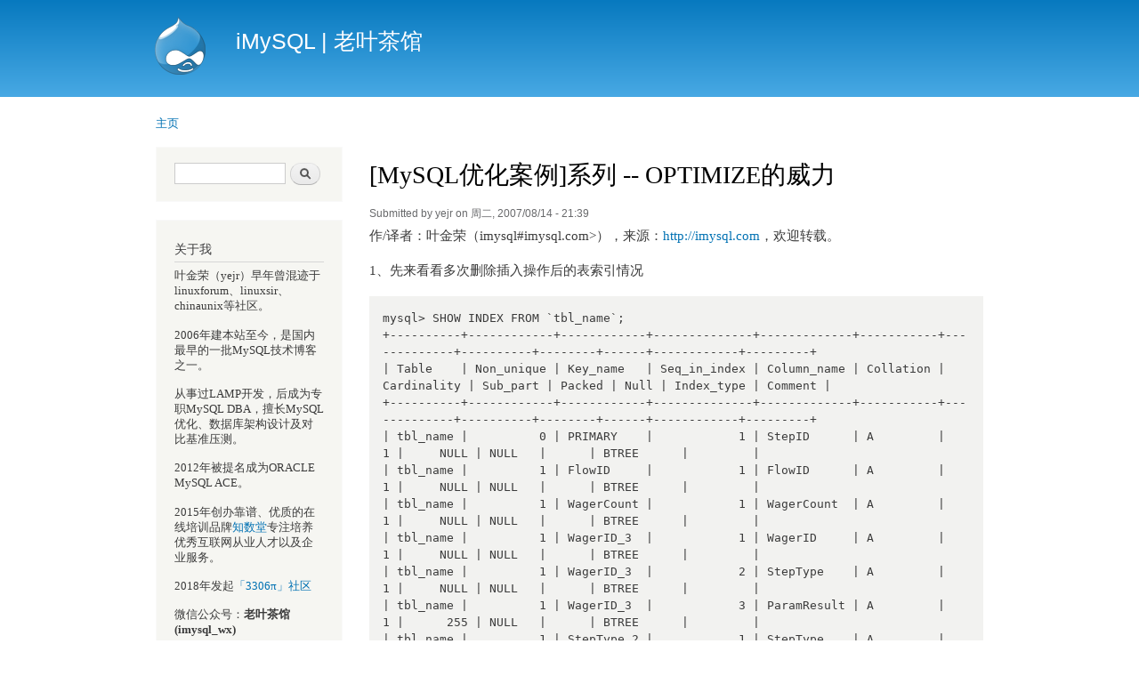

--- FILE ---
content_type: text/html; charset=utf-8
request_url: https://imysql.cn/2007_08_13_mysql_optimize_power
body_size: 7232
content:
<!DOCTYPE html PUBLIC "-//W3C//DTD XHTML+RDFa 1.0//EN"
  "http://www.w3.org/MarkUp/DTD/xhtml-rdfa-1.dtd">
<html xmlns="http://www.w3.org/1999/xhtml" xml:lang="zh-hans" version="XHTML+RDFa 1.0" dir="ltr">

<head profile="http://www.w3.org/1999/xhtml/vocab">
  <meta http-equiv="Content-Type" content="text/html; charset=utf-8" />
<meta name="Generator" content="Drupal 7 (http://drupal.org)" />
<link rel="canonical" href="/2007_08_13_mysql_optimize_power" />
<link rel="shortlink" href="/node/356" />
<link rel="shortcut icon" href="https://dp.imysql.com:8080/misc/favicon.ico" type="image/vnd.microsoft.icon" />
  <title>[MySQL优化案例]系列 -- OPTIMIZE的威力 | iMySQL | 老叶茶馆</title>
  <link type="text/css" rel="stylesheet" href="https://dp.imysql.com:8080/sites/default/files/css/css_xE-rWrJf-fncB6ztZfd2huxqgxu4WO-qwma6Xer30m4.css" media="all" />
<link type="text/css" rel="stylesheet" href="https://dp.imysql.com:8080/sites/default/files/css/css_JoYP3SyEFWEMl4HgoN3y8m7tsdG7OJhA4tzrebCC8bs.css" media="all" />
<link type="text/css" rel="stylesheet" href="https://dp.imysql.com:8080/sites/default/files/css/css_n51jNCJPwIxgyQ736YMY4RcQ87s51Jg469fSOba1qaY.css" media="all" />
<link type="text/css" rel="stylesheet" href="https://dp.imysql.com:8080/sites/default/files/css/css_NRg0AX3iY_x0OX3_WzcWp90JnwurHRvZn6i75GL0rRI.css" media="all" />
<link type="text/css" rel="stylesheet" href="https://dp.imysql.com:8080/sites/default/files/css/css_2THG1eGiBIizsWFeexsNe1iDifJ00QRS9uSd03rY9co.css" media="print" />

<!--[if lte IE 7]>
<link type="text/css" rel="stylesheet" href="https://dp.imysql.com:8080/themes/bartik/css/ie.css?r2lmwe" media="all" />
<![endif]-->

<!--[if IE 6]>
<link type="text/css" rel="stylesheet" href="https://dp.imysql.com:8080/themes/bartik/css/ie6.css?r2lmwe" media="all" />
<![endif]-->
  <script type="text/javascript" src="https://dp.imysql.com:8080/sites/default/files/js/js_yMSKTzBO0KmozyLwajzFOrrt_kto_9mtccAkb0rm7gc.js"></script>
<script type="text/javascript" src="https://dp.imysql.com:8080/sites/default/files/js/js_LRXEKM_niBuSmZ26bISRNZXRIWdMLuI8C63fcpC-XOQ.js"></script>
<script type="text/javascript">
<!--//--><![CDATA[//><!--
jQuery.extend(Drupal.settings, {"basePath":"\/","pathPrefix":"","ajaxPageState":{"theme":"bartik","theme_token":"eNw0w-k0Ut-RLqoOQ5rWJANk1qyeMBmlskQuHyzR044","js":{"misc\/jquery.js":1,"misc\/jquery-extend-3.4.0.js":1,"misc\/jquery-html-prefilter-3.5.0-backport.js":1,"misc\/jquery.once.js":1,"misc\/drupal.js":1,"public:\/\/languages\/zh-hans_e9dzPuEOeq8lQNeCv47H875zo8J768vYXKOe8E5BHdE.js":1},"css":{"modules\/system\/system.base.css":1,"modules\/system\/system.menus.css":1,"modules\/system\/system.messages.css":1,"modules\/system\/system.theme.css":1,"modules\/book\/book.css":1,"modules\/comment\/comment.css":1,"modules\/field\/theme\/field.css":1,"modules\/node\/node.css":1,"modules\/search\/search.css":1,"modules\/user\/user.css":1,"modules\/views\/css\/views.css":1,"modules\/ctools\/css\/ctools.css":1,"themes\/bartik\/css\/layout.css":1,"themes\/bartik\/css\/style.css":1,"themes\/bartik\/css\/colors.css":1,"themes\/bartik\/css\/print.css":1,"themes\/bartik\/css\/ie.css":1,"themes\/bartik\/css\/ie6.css":1}},"urlIsAjaxTrusted":{"\/2007_08_13_mysql_optimize_power":true}});
//--><!]]>
</script>
</head>
<body class="html not-front not-logged-in one-sidebar sidebar-first page-node page-node- page-node-356 node-type-page" >
  <div id="skip-link">
    <a href="#main-content" class="element-invisible element-focusable">Skip to main content</a>
  </div>
    <div id="page-wrapper"><div id="page">

  <div id="header" class="without-secondary-menu"><div class="section clearfix">

          <a href="/" title="主页" rel="home" id="logo">
        <img src="https://dp.imysql.com:8080/themes/bartik/logo.png" alt="主页" />
      </a>
    
          <div id="name-and-slogan">

                              <div id="site-name">
              <strong>
                <a href="/" title="主页" rel="home"><span>iMySQL | 老叶茶馆</span></a>
              </strong>
            </div>
                  
        
      </div> <!-- /#name-and-slogan -->
    
    
    
    
  </div></div> <!-- /.section, /#header -->

  
  
  <div id="main-wrapper" class="clearfix"><div id="main" class="clearfix">

          <div id="breadcrumb"><h2 class="element-invisible">You are here</h2><div class="breadcrumb"><a href="/">主页</a></div></div>
    
          <div id="sidebar-first" class="column sidebar"><div class="section">
          <div class="region region-sidebar-first">
    <div id="block-search-form" class="block block-search">

    
  <div class="content">
    <form action="/2007_08_13_mysql_optimize_power" method="post" id="search-block-form" accept-charset="UTF-8"><div><div class="container-inline">
      <h2 class="element-invisible">搜索表单</h2>
    <div class="form-item form-type-textfield form-item-search-block-form">
  <label class="element-invisible" for="edit-search-block-form--2">搜索 </label>
 <input title="请输入你想搜索的关键词。" type="text" id="edit-search-block-form--2" name="search_block_form" value="" size="15" maxlength="128" class="form-text" />
</div>
<div class="form-actions form-wrapper" id="edit-actions"><input type="submit" id="edit-submit" name="op" value="搜索" class="form-submit" /></div><input type="hidden" name="form_build_id" value="form-bLqno0iYcjnjXeN6qi4lNe52O808KaHDmeA1zpFO0gU" />
<input type="hidden" name="form_id" value="search_block_form" />
</div>
</div></form>  </div>
</div>
<div id="block-block-2" class="block block-block">

    
  <div class="content">
    <h2>关于我</h2>
<p>叶金荣（yejr）早年曾混迹于linuxforum、linuxsir、chinaunix等社区。</p>
<p>2006年建本站至今，是国内最早的一批MySQL技术博客之一。</p>
<p>从事过LAMP开发，后成为专职MySQL DBA，擅长MySQL优化、数据库架构设计及对比基准压测。</p>
<p>2012年被提名成为ORACLE MySQL ACE。</p>
<p>2015年创办靠谱、优质的在线培训品牌<a href="https://zhishutang.com/">知数堂</a>专注培养优秀互联网从业人才以及企业服务。</p>
<p>2018年发起<a href="https://weixin.sogou.com/weixin?type=1&amp;s_from=input&amp;query=pai3306&amp;ie=utf8&amp;_sug_=n&amp;_sug_type_=">「3306π」社区</a></p>
<p>微信公众号：<strong>老叶茶馆(imysql_wx)</strong></p>
<p>微博：<strong><span style="color: #000000;"><a href="https://weibo.com/yejinrong">@叶金荣</a></span></strong></p>
<p>QQ群：<strong><a href="https://shang.qq.com/wpa/qunwpa?idkey=5b1845573c04c4e883dd1fa14a5da4a4b9d2c57cbc5dddae13eae03b28a4db49" target="_blank"> 579036588</a></strong></p>
<p>邮箱：<a href="mailto:yejr@qq.com?subject=关于MySQL技术咨询">yejr@qq.com</a></p>
<p>神器： <a href="https://imysql.com/my-cnf-wizard.html"><b>自动生成my.cnf</b></a></p>
<p>搜索引擎中的我：<a title="搜素引擎中的我：谷歌Google" href="https://www.google.com.hk/search?q=MySQL+叶金荣&amp;oq=MySQL+叶金荣" target="_blank">谷歌Google</a>、<a title="搜素引擎中的我：360搜索" href="https://www.so.com/s?q=MySQL+叶金荣" target="_blank">360搜索</a>、<a title="搜素引擎中的我：百度" href="https://www.baidu.com/#wd=MySQL+叶金荣" target="_blank">百度</a>、<a title="搜素引擎中的我：搜狗" href="https://www.sogou.com/web?query=MySQL+叶金荣" target="_blank">搜狗</a>。</p>
<p>买茶找我： <a href="http://laoyechaguan.com"><b>自家茶叶店</b></a></p>
<p>【老叶茶馆】微信公众号二维码<br /><img class="size-full wp-image-702" src="https://imysql.com/wp-content/uploads/2013/08/LYCG-wx-300x300.jpg" alt="【老叶茶馆】微信公众号二维码" width="150" height="150" /></p>
  </div>
</div>
<div id="block-block-7" class="block block-block">

    
  <div class="content">
    <p></p><fieldset class="collapsible"><ul class="menu"><li><a href="/taxonomy/term/1" target="_blank">MySQL优化</a></li>
<li><a href="/taxonomy/term/5" target="_blank">MySQL基础知识</a></li>
<li><a href="/taxonomy/term/15" target="_blank">MySQL高级技术</a></li>
<li><a href="/taxonomy/term/20" target="_blank">MySQL FAQ</a></li>
<li><a href="/taxonomy/term/21" target="_blank">Innodb</a></li>
<li><a href="/taxonomy/term/18" target="_blank">*nix相关</a></li>
<li><a href="/taxonomy/term/25" target="_blank">硬件相关</a></li>
<li><a href="/taxonomy/term/26" target="_blank">运维相关</a></li>
<li><a href="/taxonomy/term/16" target="_blank">个人涂鸦</a></li>
</ul><p></p></fieldset>  </div>
</div>
<div id="block-statistics-popular" class="block block-statistics">

    <h2>热门内容</h2>
  
  <div class="content">
    <div class="item-list"><h3>全部头条：</h3><ul><li class="first"><a href="/2007_08_13_myisam_repair_thread_bug">REPAIR TABLE导致死锁</a></li>
<li><a href="/page_not_found">页面未找到</a></li>
<li><a href="/charset_tips">小谈MySQL字符集</a></li>
<li><a href="/mysql_backup_and_recover">MySQL 备份和恢复</a></li>
<li><a href="/2010/12/31/prospects-for-the-2011.html">回顾2010，寄语2011</a></li>
<li><a href="/node/96">MySQL Cluster(MySQL 集群) 初试</a></li>
<li><a href="/node/42">MySQL Community Award Winners</a></li>
<li><a href="/2006_05_17_mysql_replication_1">MySQL 同步（一）</a></li>
<li><a href="/node/125">MySQL AB Opens Benelux Office</a></li>
<li class="last"><a href="/node/44">沉痛悼念我的数据</a></li>
</ul></div><br />  </div>
</div>
<div id="block-comment-recent" class="block block-comment">

    <h2>最近评论</h2>
  
  <div class="content">
    <div class="item-list"><ul><li class="first"><a href="/comment/16419#comment-16419">在NDB Cluster集群中</a>&nbsp;<span>11 年 2 months 前</span></li>
<li><a href="/comment/16418#comment-16418">会占用的，除非该连接被释放掉。</a>&nbsp;<span>11 年 2 months 前</span></li>
<li><a href="/comment/16417#comment-16417">参见选项：--replicate-do-table</a>&nbsp;<span>11 年 2 months 前</span></li>
<li><a href="/comment/16416#comment-16416">ICP是5.6新出来的东西，从历史经验来看肯定还不够完善</a>&nbsp;<span>11 年 2 months 前</span></li>
<li><a href="/comment/16415#comment-16415">1、需要重启；
2、单位可以写成 G 的；</a>&nbsp;<span>11 年 2 months 前</span></li>
<li><a href="/comment/16414#comment-16414">最新的5.6版本下，已经可以不用这么做了。修改完配置文件后</a>&nbsp;<span>11 年 2 months 前</span></li>
<li><a href="/comment/16413#comment-16413">官方5.6版本的并行复制是 database 级的并行</a>&nbsp;<span>11 年 2 months 前</span></li>
<li><a href="/comment/16412#comment-16412">可以关注下我以往的一个分享：http://wenku</a>&nbsp;<span>11 年 2 months 前</span></li>
<li><a href="/comment/16411#comment-16411">NoOfReplicas</a>&nbsp;<span>11 年 2 months 前</span></li>
<li class="last"><a href="/comment/16410#comment-16410">是的，今天我也要传输572G文件，跨IDC但有落纤(不限速</a>&nbsp;<span>11 年 2 months 前</span></li>
</ul></div>  </div>
</div>
  </div>
      </div></div> <!-- /.section, /#sidebar-first -->
    
    <div id="content" class="column"><div class="section">
            <a id="main-content"></a>
                    <h1 class="title" id="page-title">
          [MySQL优化案例]系列 -- OPTIMIZE的威力        </h1>
                          <div class="tabs">
                  </div>
                          <div class="region region-content">
    <div id="block-system-main" class="block block-system">

    
  <div class="content">
    <div id="node-356" class="node node-page node-promoted node-full clearfix">

      
      <div class="meta submitted">
            Submitted by <span class="username">yejr</span> on 周二, 2007/08/14 - 21:39    </div>
  
  <div class="content clearfix">
    <div class="field field-name-body field-type-text-with-summary field-label-hidden"><div class="field-items"><div class="field-item even"><script language="javascript" src="/misc/cr.js"></script><p>
1、先来看看多次删除插入操作后的表索引情况</p>
<pre>
mysql&gt; SHOW INDEX FROM `tbl_name`;
+----------+------------+------------+--------------+-------------+-----------+-------------+----------+--------+------+------------+---------+
| Table    | Non_unique | Key_name   | Seq_in_index | Column_name | Collation | Cardinality | Sub_part | Packed | Null | Index_type | Comment |
+----------+------------+------------+--------------+-------------+-----------+-------------+----------+--------+------+------------+---------+
| tbl_name |          0 | PRIMARY    |            1 | StepID      | A         |           1 |     NULL | NULL   |      | BTREE      |         |
| tbl_name |          1 | FlowID     |            1 | FlowID      | A         |           1 |     NULL | NULL   |      | BTREE      |         |
| tbl_name |          1 | WagerCount |            1 | WagerCount  | A         |           1 |     NULL | NULL   |      | BTREE      |         |
| tbl_name |          1 | WagerID_3  |            1 | WagerID     | A         |           1 |     NULL | NULL   |      | BTREE      |         |
| tbl_name |          1 | WagerID_3  |            2 | StepType    | A         |           1 |     NULL | NULL   |      | BTREE      |         |
| tbl_name |          1 | WagerID_3  |            3 | ParamResult | A         |           1 |      255 | NULL   |      | BTREE      |         |
| tbl_name |          1 | StepType_2 |            1 | StepType    | A         |           1 |     NULL | NULL   |      | BTREE      |         |
| tbl_name |          1 | StepType_2 |            2 | ParamResult | A         |           1 |      255 | NULL   |      | BTREE      |         |
| tbl_name |          1 | WagerID_2  |            1 | WagerID     | A         |           1 |     NULL | NULL   |      | BTREE      |         |
| tbl_name |          1 | WagerID_2  |            2 | StepType    | A         |           1 |     NULL | NULL   |      | BTREE      |         |
| tbl_name |          1 | WagerID_2  |            3 | ParamResult | A         |           1 |      255 | NULL   |      | BTREE      |         |
+----------+------------+------------+--------------+-------------+-----------+-------------+----------+--------+------+------------+---------+
11 rows in set (0.01 sec)
</pre><p>
2、优化表</p>
<pre>
mysql&gt; optimize table tbl_name;
+---------------+----------+----------+----------+
| Table         | Op       | Msg_type | Msg_text |
+---------------+----------+----------+----------+
| test.tbl_name | optimize | status   | OK       |
+---------------+----------+----------+----------+
1 row in set (40.60 sec)
</pre><p>
3、再来看看优化后的效果</p>
<pre>
mysql&gt; SHOW INDEX FROM `tbl_name`;
+----------+------------+------------+--------------+-------------+-----------+-------------+----------+--------+------+------------+---------+
| Table    | Non_unique | Key_name   | Seq_in_index | Column_name | Collation | Cardinality | Sub_part | Packed | Null | Index_type | Comment |
+----------+------------+------------+--------------+-------------+-----------+-------------+----------+--------+------+------------+---------+
| tbl_name |          0 | PRIMARY    |            1 | StepID      | A         |      172462 |     NULL | NULL   |      | BTREE      |         |
| tbl_name |          1 | FlowID     |            1 | FlowID      | A         |       86231 |     NULL | NULL   |      | BTREE      |         |
| tbl_name |          1 | WagerCount |            1 | WagerCount  | A         |        4311 |     NULL | NULL   |      | BTREE      |         |
| tbl_name |          1 | WagerID_3  |            1 | WagerID     | A         |       86231 |     NULL | NULL   |      | BTREE      |         |
| tbl_name |          1 | WagerID_3  |            2 | StepType    | A         |      172462 |     NULL | NULL   |      | BTREE      |         |
| tbl_name |          1 | WagerID_3  |            3 | ParamResult | A         |      172462 |      255 | NULL   |      | BTREE      |         |
| tbl_name |          1 | StepType_2 |            1 | StepType    | A         |           9 |     NULL | NULL   |      | BTREE      |         |
| tbl_name |          1 | StepType_2 |            2 | ParamResult | A         |       86231 |      255 | NULL   |      | BTREE      |         |
| tbl_name |          1 | WagerID_2  |            1 | WagerID     | A         |       86231 |     NULL | NULL   |      | BTREE      |         |
| tbl_name |          1 | WagerID_2  |            2 | StepType    | A         |      172462 |     NULL | NULL   |      | BTREE      |         |
| tbl_name |          1 | WagerID_2  |            3 | ParamResult | A         |      172462 |      255 | NULL   |      | BTREE      |         |
+----------+------------+------------+--------------+-------------+-----------+-------------+----------+--------+------+------------+---------+
</pre><p>
最后，来看看手册中关于 OPTIMIZE 的描述：</p>
<pre>
OPTIMIZE [LOCAL | NO_WRITE_TO_BINLOG] TABLE tbl_name [, tbl_name] ...

如果您已经删除了表的一大部分，或者如果您已经对含有可变长度行的表（含有VARCHAR, BLOB或TEXT列的表）进行了很多更改，则应使用
OPTIMIZE TABLE。被删除的记录被保持在链接清单中，后续的INSERT操作会重新使用旧的记录位置。您可以使用OPTIMIZE TABLE来重新
利用未使用的空间，并整理数据文件的碎片。

在多数的设置中，您根本不需要运行OPTIMIZE TABLE。即使您对可变长度的行进行了大量的更新，您也不需要经常运行，每周一次或每月一次
即可，只对特定的表运行。

OPTIMIZE TABLE只对MyISAM, BDB和InnoDB表起作用。

注意，在OPTIMIZE TABLE运行过程中，MySQL会锁定表。
</pre></div></div></div><div class="field field-name-taxonomy-vocabulary-4 field-type-taxonomy-term-reference field-label-above clearfix"><h3 class="field-label">技术相关: </h3><ul class="links"><li class="taxonomy-term-reference-0"><a href="/taxonomy/term/1">MySQL优化</a></li><li class="taxonomy-term-reference-1"><a href="/taxonomy/term/15">MySQL高级技术</a></li></ul></div>  </div>

      <div class="link-wrapper">
      <ul class="links inline"><li class="comment_forbidden first last"></li>
</ul>    </div>
  
  <div id="comments" class="comment-wrapper">
          <h2 class="title">评论</h2>
      
  <a id="comment-594"></a>
<div class="comment clearfix">

  <div class="attribution">

    
    <div class="submitted">
      <p class="commenter-name">
        <span class="username">xlight</span>      </p>
      <p class="comment-time">
        周四, 2007/08/16 - 12:51      </p>
      <p class="comment-permalink">
        <a href="/comment/594#comment-594" class="permalink" rel="bookmark">Permalink</a>      </p>
    </div>
  </div>

  <div class="comment-text">
    <div class="comment-arrow"></div>

    
        <h3><a href="/comment/594#comment-594" class="permalink" rel="bookmark">我的Downloads表就需要</a></h3>
    
    <div class="content">
      <div class="field field-name-comment-body field-type-text-long field-label-hidden"><div class="field-items"><div class="field-item even"><p>我的Downloads表就需要经常Optimize，没办法</p>
</div></div></div>          </div> <!-- /.content -->

    <ul class="links inline"><li class="comment_forbidden first last"></li>
</ul>  </div> <!-- /.comment-text -->
</div>

<div class="indented"><a id="comment-595"></a>
<div class="comment comment-by-anonymous clearfix">

  <div class="attribution">

    
    <div class="submitted">
      <p class="commenter-name">
        <span class="username">游客 (未验证)</span>      </p>
      <p class="comment-time">
        周四, 2007/08/16 - 15:40      </p>
      <p class="comment-permalink">
        <a href="/comment/595#comment-595" class="permalink" rel="bookmark">Permalink</a>      </p>
    </div>
  </div>

  <div class="comment-text">
    <div class="comment-arrow"></div>

    
        <h3><a href="/comment/595#comment-595" class="permalink" rel="bookmark">确实是一个很好的展</a></h3>
    
    <div class="content">
      <div class="field field-name-comment-body field-type-text-long field-label-hidden"><div class="field-items"><div class="field-item even"><p>确实是一个很好的展现，不错，赞。但能量化一下吗?具体能快多少啊</p>
</div></div></div>          </div> <!-- /.content -->

    <ul class="links inline"><li class="comment_forbidden first last"></li>
</ul>  </div> <!-- /.comment-text -->
</div>

<div class="indented"><a id="comment-596"></a>
<div class="comment comment-by-node-author clearfix">

  <div class="attribution">

    
    <div class="submitted">
      <p class="commenter-name">
        <span class="username">yejr</span>      </p>
      <p class="comment-time">
        周四, 2007/08/16 - 20:09      </p>
      <p class="comment-permalink">
        <a href="/comment/596#comment-596" class="permalink" rel="bookmark">Permalink</a>      </p>
    </div>
  </div>

  <div class="comment-text">
    <div class="comment-arrow"></div>

    
        <h3><a href="/comment/596#comment-596" class="permalink" rel="bookmark">看上面结果的&#039;基数(Car</a></h3>
    
    <div class="content">
      <div class="field field-name-comment-body field-type-text-long field-label-hidden"><div class="field-items"><div class="field-item even"><p>看上面结果的'基数(Cardinality)'那栏就很显然了</p>
<p><a href="http://imysql.cn/?q=consulting"><strong>MySQL方案、培训、支持</strong></a><br /><a href="http://mysqlug.cn"><strong>MySQL 用户组</strong></a></p>
</div></div></div>          </div> <!-- /.content -->

    <ul class="links inline"><li class="comment_forbidden first last"></li>
</ul>  </div> <!-- /.comment-text -->
</div>
</div></div><a id="comment-1690"></a>
<div class="comment comment-by-anonymous clearfix">

  <div class="attribution">

    
    <div class="submitted">
      <p class="commenter-name">
        <span class="username">游客 (未验证)</span>      </p>
      <p class="comment-time">
        周五, 2010/05/28 - 11:17      </p>
      <p class="comment-permalink">
        <a href="/comment/1690#comment-1690" class="permalink" rel="bookmark">Permalink</a>      </p>
    </div>
  </div>

  <div class="comment-text">
    <div class="comment-arrow"></div>

    
        <h3><a href="/comment/1690#comment-1690" class="permalink" rel="bookmark">可是为什么optimize后共</a></h3>
    
    <div class="content">
      <div class="field field-name-comment-body field-type-text-long field-label-hidden"><div class="field-items"><div class="field-item even"><p>可是为什么optimize后共享表空间还是没有减少？</p>
</div></div></div>          </div> <!-- /.content -->

    <ul class="links inline"><li class="comment_forbidden first last"></li>
</ul>  </div> <!-- /.comment-text -->
</div>

<div class="indented"><a id="comment-1691"></a>
<div class="comment comment-by-node-author clearfix">

  <div class="attribution">

    
    <div class="submitted">
      <p class="commenter-name">
        <span class="username">yejr</span>      </p>
      <p class="comment-time">
        周五, 2010/05/28 - 13:34      </p>
      <p class="comment-permalink">
        <a href="/comment/1691#comment-1691" class="permalink" rel="bookmark">Permalink</a>      </p>
    </div>
  </div>

  <div class="comment-text">
    <div class="comment-arrow"></div>

    
        <h3><a href="/comment/1691#comment-1691" class="permalink" rel="bookmark">使用共享表空间是不</a></h3>
    
    <div class="content">
      <div class="field field-name-comment-body field-type-text-long field-label-hidden"><div class="field-items"><div class="field-item even"><p>使用共享表空间是不会减小，只有使用独立表空间才会缩小</p>
</div></div></div>          </div> <!-- /.content -->

    <ul class="links inline"><li class="comment_forbidden first last"></li>
</ul>  </div> <!-- /.comment-text -->
</div>
</div>
  </div>

</div>
  </div>
</div>
<div id="block-views-similarterms-block" class="block block-views">

    <h2>相似文章</h2>
  
  <div class="content">
    <div class="view view-similarterms view-id-similarterms view-display-id-block view-dom-id-b5be9cf9caa39efcad5e9db4e815ccc3">
        
  
  
      <div class="view-content">
        <div class="views-row views-row-1 views-row-odd views-row-first">
      
  <div class="views-field views-field-title">        <span class="field-content"><a href="/node/116">InnoDB性能调节提示</a></span>  </div>  </div>
  <div class="views-row views-row-2 views-row-even">
      
  <div class="views-field views-field-title">        <span class="field-content"><a href="/2007_08_19_mysql_sort_order">[MySQL优化案例]系列 -- 取出超大结果集的技巧</a></span>  </div>  </div>
  <div class="views-row views-row-3 views-row-odd">
      
  <div class="views-field views-field-title">        <span class="field-content"><a href="/2007_01_27_mysql_optimize_issue">MySQL 优化讲义</a></span>  </div>  </div>
  <div class="views-row views-row-4 views-row-even">
      
  <div class="views-field views-field-title">        <span class="field-content"><a href="/node/124">MySQL性能优化TIPS</a></span>  </div>  </div>
  <div class="views-row views-row-5 views-row-odd">
      
  <div class="views-field views-field-title">        <span class="field-content"><a href="/2007_08_13_mysql_optimize_disable_keys">[MySQL优化案例]系列 -- DISABLE/ENABLE KEYS的作用</a></span>  </div>  </div>
  <div class="views-row views-row-6 views-row-even">
      
  <div class="views-field views-field-title">        <span class="field-content"><a href="/node/97">MySQL 服务器内存使用</a></span>  </div>  </div>
  <div class="views-row views-row-7 views-row-odd">
      
  <div class="views-field views-field-title">        <span class="field-content"><a href="/node/242">在SQL中使用now()导致的性能下降(MySQL)</a></span>  </div>  </div>
  <div class="views-row views-row-8 views-row-even">
      
  <div class="views-field views-field-title">        <span class="field-content"><a href="/node/181">MySQL优化 之 Discuz论坛优化</a></span>  </div>  </div>
  <div class="views-row views-row-9 views-row-odd">
      
  <div class="views-field views-field-title">        <span class="field-content"><a href="/node/85">分组提交和实时fsync</a></span>  </div>  </div>
  <div class="views-row views-row-10 views-row-even views-row-last">
      
  <div class="views-field views-field-title">        <span class="field-content"><a href="/node/84">选择合适的innodb_log_file_size</a></span>  </div>  </div>
    </div>
  
  
  
  
  
  
</div>  </div>
</div>
  </div>
      
    </div></div> <!-- /.section, /#content -->

    
  </div></div> <!-- /#main, /#main-wrapper -->

  
  <div id="footer-wrapper"><div class="section">

    
          <div id="footer" class="clearfix">
          <div class="region region-footer">
    <div id="block-block-10" class="block block-block">

    
  <div class="content">
    <p><a href="imysql.com">iMySQL | 老叶茶馆，「知数堂」培训联合创始人，专注MySQL技术</a></p>
  </div>
</div>
  </div>
      </div> <!-- /#footer -->
    
  </div></div> <!-- /.section, /#footer-wrapper -->

</div></div> <!-- /#page, /#page-wrapper -->
  </body>
</html>


--- FILE ---
content_type: application/javascript
request_url: https://imysql.cn/misc/cr.js
body_size: 72
content:
document.write('<p><span class=style1>作/译者：叶金荣（imysql#imysql.com>），来源：<a href="http://imysql.com">http://imysql.com</a>，欢迎转载。</span></p>');


--- FILE ---
content_type: application/javascript
request_url: https://dp.imysql.com:8080/sites/default/files/js/js_LRXEKM_niBuSmZ26bISRNZXRIWdMLuI8C63fcpC-XOQ.js
body_size: 373
content:
Drupal.locale = { 'pluralFormula': function ($n) { return Number(($n!=1)); }, 'strings': {"":{"Edit":"\u7f16\u8f91","Show":"\u663e\u793a","Not published":"\u672a\u53d1\u8868","Select all rows in this table":"\u9009\u62e9\u8868\u4e2d\u7684\u6240\u6709\u884c","Deselect all rows in this table":"\u53d6\u6d88\u9009\u4e2d\u6b64\u8868\u683c\u4e2d\u7684\u6240\u6709\u884c"}} };;
